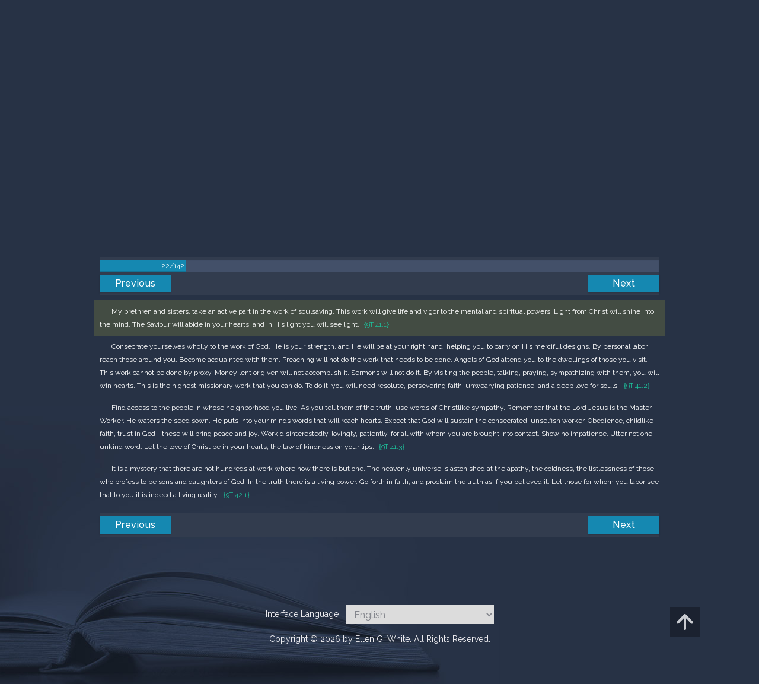

--- FILE ---
content_type: text/html; charset=UTF-8
request_url: https://m.egwwritings.org/en/book/115.216
body_size: 12256
content:
<!DOCTYPE html>
<html>
<head>
    <link rel="icon" href="/images/favicon.ico" type="image/x-icon"/>
    <meta charset="utf-8">
    <meta http-equiv="X-UA-Compatible" content="IE=edge,chrome=1">
    <meta name="keywords" content=""/>
    <meta name="description" content=""/>
    <meta name="viewport" content="width=device-width, initial-scale=1">
    
    <meta property="og:title" content="Testimonies for the Church, vol. 9" />
    <meta property="og:image" content="https://media4.egwwritings.org/covers/115_r.jpg" />
    <meta name="twitter:site" content="">
    <meta name="twitter:card" content="summary">
    <meta name="twitter:title" content="Testimonies for the Church, vol. 9">
    <meta name="twitter:description" content="The nine volume-set of counsels from the Spirit of Prophecy contain spiritual commentary of a general nature, along with many letters of intimate instruction to members of the church during Ellen White’s time.">
    <meta name="twitter:image:src" content="https://media4.egwwritings.org/covers/115_r.jpg">

    <link rel="stylesheet" type="text/css" href="/assets/a591e52c/css/bootstrap.min.css" />
<link rel="stylesheet" type="text/css" href="/assets/c38633e/css/bootstrap-datepicker.min.css" />
<link rel="stylesheet" type="text/css" href="/assets/22a6b8ed/css/zabuto_calendar.css" />
<link rel="stylesheet" type="text/css" href="/assets/10ef36f/bootstrap-table.min.css" />
<link rel="stylesheet" type="text/css" href="/assets/ea45f968/css/bootstrap-slider.min.css" />
<link rel="stylesheet" type="text/css" href="//fonts.googleapis.com/css?family=Raleway:400,500|Roboto+Condensed:300,400&amp;subset=cyrillic-ext,latin" />
<link rel="stylesheet" type="text/css" href="/assets/16cd58a7/css/font-awesome.min.css" />
<link rel="stylesheet" type="text/css" href="/assets/f9f3dadb/skin/blue.monday/css/jplayer.blue.monday.css" />
<link rel="stylesheet" type="text/css" href="/assets/4830277/css/select2.css" />
<link rel="stylesheet" type="text/css" href="/assets/523e97c5/style.css" />
<link rel="stylesheet" type="text/css" href="/assets/523e97c5/custom.css" />
<link rel="stylesheet" type="text/css" href="/assets/523e97c5/extend.css" />
<title>Testimonies for the Church, vol. 9 &mdash; Ellen G. White Writings</title>
    <script type="4d40f740167293e4bb6877f4-text/javascript">var _isLogged=false;</script>
</head>
<body class="dark-theme egw-page-lang">
<ul class="dropdown-menu custom-dropdown-menu sc-new-dropdown-menu" id="sc-dropdown-2"  >
    <li id="add_highlight_new" class="disabled"><a title="Add Highlight"><span class="glyphicon glyphicon-fire"></span></a></li>
    <li id="add_bookmark_new" class="disabled"><a title="Add Bookmark"><span class="glyphicon glyphicon-bookmark"></span></a></li>
    <li id="add_note_new" class="disabled"><a title="Add Note"><span class="glyphicon glyphicon-edit"></span></a></li>
    <li id="add_tag_new" class="disabled"><a title="Add Tag"><span class="glyphicon glyphicon-tag"></span></a></li>
</ul>
<header class="site_header">
    <section class="egw-notifications">
        <div class="egw-loader"><span></span>&nbsp;Loading&hellip;</div>
    </section>
    <div class="header-top">
        <div class="container">
            <div class="clearfix">
                                                    
                <a class="site-logo pull-left" href="/en">
                    <img src="/images/logo.svg" width="86" alt="Ellen G. White" title="Ellen G. White Writings"/>
                    <span class="logo-name">Writings</span>
                </a>

                <div class="pull-right">
                    <nav class="main-nav">
                        <li><a href="http://ellenwhite.org" target="_blank" class="noajax">ellenwhite.org</a></li>
                        
                        <li class="egw-only-lang"><a class="noajax" href="/languages">Select language</a></li>
                        
                                            <input type="hidden" id="userLogin" value="0">
                        <li><a href="/auth/login" class="noajax">Login</a></li>
                        <li><a href="/auth/registration" class="noajax">Registration</a></li>
                                        </nav>

                    <form class="navbar-search search-form" method="get"
                          action="/search">
                                                    <input type="hidden" name="lang" value="en">
                                                <div class="search-field">
                            <input type="text" id="id_query" name="query" class="typeahead search-query" value=""
                                   placeholder="Search…"
                            >
                            <div class="suggestions-list" style="display:none;">
                                <div class="suggestions-list-data">
                                                                </div>
                                <div class="suggestions-list-close"><a href="#">Close</a></div>
                            </div>
                        </div>
                        <input type="hidden" name="suggestion" value="0">
                        <div class="search-form-btns">
                            <button type="submit" class="search-form-btn submit"></button>
                            <a href="/advsearch" class="search-form-btn advanced-search noajax"></a>
                        </div>
                    </form>

                                        <a href="/index/Theme/theme/light"
                       class="theme-switcher-container noajax"><input
                                id="theme-switcher" data-on="Dark"
                                data-off="Light"
                                type="checkbox"  checked="checked"/></a>
                </div>
            </div>
        </div>
    </div>
</header>

<div id="pager-fixed" class="pager-fixed">
    <div class="container">

    </div>
</div>
<script language="JavaScript" type="4d40f740167293e4bb6877f4-text/javascript">
    var _app_lang = 'en';
</script>
<div id="toolbar" class="toolbar text-right">
    <div class="container">
        <div class="dropdown translate-dropdown" style="display: none;">
            <a title="Turn translation off " href="#" id="translate-off" style="display: none" class="toolbar-icons active"><i class="icon-translate"></i></a>
            <a title="Translate paragraph" href="#" id="translate" class="dropdown-toggle toolbar-icons"  data-toggle="dropdown"><i class="icon-translate"></i></a>
            <ul class="dropdown-menu custom-dropdown-menu" id="translate-dropdown" aria-labelledby="translate" >
                <li class="disabled"><a href="#">No translate</a></li>
            </ul>
        </div>

        <a title="Increase Text Size" href="#" id="increaseFontSize" class="toolbar-icons font-change"><i class="icon-font-increase"></i></a>
        <a title="Decrease Text Size" href="#" id="decreaseFontSize" class="toolbar-icons font-change font-change-decr"><i class="icon-font-decrease"></i></a>
        <div class="delimiter player-delimiter"></div>
        <div class="btn-group player-btn-group">
            <button type="button" class="btn-player-ctrl btn btn-main btn-default" disabled>
                <i class="player-icon icon-play"></i>
            </button>
            <button type="button" class="btn-open-player btn btn-main btn-default" disabled>
                <div><span class="fa fa-external-link"></span><div>
                <span class="player-text open-player">--</span>
            </button>
            <button type="button" class="btn-play-current btn btn-main btn-default" disabled>
                <div><img src="/images/play_btn1.png" width="16" height="16"></div>
                <span class="player-text play-current">--</span>
            </button>
        </div>
            </div>
</div>

<main data-font-size="" class="main_content " id="main_content">
    <div class="container  text-ltr  " id="content">



        
            
        <h1>Testimonies for the Church, vol. 9</h1>
        <ul class="breadcrumb"><li><a href="/en">Home</a></li><li><a href="/en/folders/2">EGW Writings</a></li><li><a href="/en/folders/4">Books</a></li><li class="dropdown active"><a class="dropdown-toggle" id="breadcrumb_book_115" data-toggle="dropdown" href="#">Testimonies for the Church, vol. 9<b class="caret"></b></a><ul id="breadcrumb_book_115-dropdown" class="dropdown-menu"><li class="disabled"><a href="#">Read</a></li><li><a id="BreadcrumbsContent_toc" href="/en/book/115/toc">Contents</a></li><li><a id="BreadcrumbsContent_details" href="/en/book/115/info">Details</a></li></ul></li></ul>
        <div class="book-content">
            <div class="pager top pager-fixed-src">
        <div class="progress">
        <div class="progress-bar" role="progressbar" style="width:15.5%">
            22/142
        </div>
    </div>
    
<ul>
        <li class="previous">
                    <a class="btn-large" href="/en/book/115.213">Previous</a>
        
    </li>
    
        <li class="next">
                    <a class="btn-large" href="/en/book/115.225">Next</a>
        
    </li>

    </ul>
</div>    
    <div class="egw_content_container" data-lang="en" data-pubnr="115" data-type="book">
                        <h4 class="egw_content_wrapper " book_id="115" id="216" data-para-id="115.216" data-refcode="9T 40">
    <span class="egw_content" data-refcode="115.216"
                            data-translate="[{&quot;para_id&quot;:&quot;229.235&quot;,&quot;lang&quot;:&quot;es&quot;,&quot;refcode&quot;:&quot;9TPI 33&quot;},{&quot;para_id&quot;:&quot;12867.211&quot;,&quot;lang&quot;:&quot;pl&quot;,&quot;refcode&quot;:&quot;S9 40&quot;},{&quot;para_id&quot;:&quot;1962.247&quot;,&quot;lang&quot;:&quot;pt&quot;,&quot;refcode&quot;:&quot;T9 40&quot;},{&quot;para_id&quot;:&quot;1795.211&quot;,&quot;lang&quot;:&quot;ru&quot;,&quot;refcode&quot;:&quot;9\u0421\u0426 40&quot;}]"
                      data-refcode-old="9T 40">Missionary Families</span>
                    </h4>

                        <p class="egw_content_wrapper standard-indented" book_id="115" id="217" data-para-id="115.217" data-refcode="9T 40.3">
    <span class="egw_content" data-refcode="115.217"
                            data-translate="[{&quot;para_id&quot;:&quot;229.236&quot;,&quot;lang&quot;:&quot;es&quot;,&quot;refcode&quot;:&quot;9TPI 33.1&quot;},{&quot;para_id&quot;:&quot;12867.212&quot;,&quot;lang&quot;:&quot;pl&quot;,&quot;refcode&quot;:&quot;S9 40.3&quot;},{&quot;para_id&quot;:&quot;1962.248&quot;,&quot;lang&quot;:&quot;pt&quot;,&quot;refcode&quot;:&quot;T9 40.3&quot;},{&quot;para_id&quot;:&quot;1795.212&quot;,&quot;lang&quot;:&quot;ru&quot;,&quot;refcode&quot;:&quot;9\u0421\u0426 40.3&quot;}]"
                      data-refcode-old="9T 40.3">Very much more might be done for Christ if all who have the light of truth would practice the truth. There are whole families who might be missionaries, engaging in personal labor, toiling for the Master with busy hands and active brains, devising new methods for the success of His work. There are earnest, prudent, <span class="page-break" data-page="41"></span> warmhearted men and women who could do much for Christ if they would give themselves to God, drawing near to Him and seeking Him with the whole heart.</span>
                        <span class="egw_refcode" title="Testimonies for the Church, vol. 9, p. 40.3 (Ellen Gould White)">9T 40.3</span>
                </p>

                        <p class="egw_content_wrapper standard-indented" book_id="115" id="220" data-para-id="115.220" data-refcode="9T 41.1">
    <span class="egw_content" data-refcode="115.220"
                            data-translate="[{&quot;para_id&quot;:&quot;229.237&quot;,&quot;lang&quot;:&quot;es&quot;,&quot;refcode&quot;:&quot;9TPI 33.2&quot;},{&quot;para_id&quot;:&quot;12867.215&quot;,&quot;lang&quot;:&quot;pl&quot;,&quot;refcode&quot;:&quot;S9 41.1&quot;},{&quot;para_id&quot;:&quot;1962.251&quot;,&quot;lang&quot;:&quot;pt&quot;,&quot;refcode&quot;:&quot;T9 41.1&quot;},{&quot;para_id&quot;:&quot;1795.215&quot;,&quot;lang&quot;:&quot;ru&quot;,&quot;refcode&quot;:&quot;9\u0421\u0426 41.1&quot;}]"
                      data-refcode-old="9T 41.1">My brethren and sisters, take an active part in the work of soulsaving. This work will give life and vigor to the mental and spiritual powers. Light from Christ will shine into the mind. The Saviour will abide in your hearts, and in His light you will see light.</span>
                        <span class="egw_refcode" title="Testimonies for the Church, vol. 9, p. 41.1 (Ellen Gould White)">9T 41.1</span>
                </p>

                        <p class="egw_content_wrapper standard-indented" book_id="115" id="221" data-para-id="115.221" data-refcode="9T 41.2">
    <span class="egw_content" data-refcode="115.221"
                            data-translate="[{&quot;para_id&quot;:&quot;229.238&quot;,&quot;lang&quot;:&quot;es&quot;,&quot;refcode&quot;:&quot;9TPI 33.3&quot;},{&quot;para_id&quot;:&quot;12867.216&quot;,&quot;lang&quot;:&quot;pl&quot;,&quot;refcode&quot;:&quot;S9 41.2&quot;},{&quot;para_id&quot;:&quot;1962.252&quot;,&quot;lang&quot;:&quot;pt&quot;,&quot;refcode&quot;:&quot;T9 41.2&quot;},{&quot;para_id&quot;:&quot;1795.216&quot;,&quot;lang&quot;:&quot;ru&quot;,&quot;refcode&quot;:&quot;9\u0421\u0426 41.2&quot;}]"
                      data-refcode-old="9T 41.2">Consecrate yourselves wholly to the work of God. He is your strength, and He will be at your right hand, helping you to carry on His merciful designs. By personal labor reach those around you. Become acquainted with them. Preaching will not do the work that needs to be done. Angels of God attend you to the dwellings of those you visit. This work cannot be done by proxy. Money lent or given will not accomplish it. Sermons will not do it. By visiting the people, talking, praying, sympathizing with them, you will win hearts. This is the highest missionary work that you can do. To do it, you will need resolute, persevering faith, unwearying patience, and a deep love for souls.</span>
                        <span class="egw_refcode" title="Testimonies for the Church, vol. 9, p. 41.2 (Ellen Gould White)">9T 41.2</span>
                </p>

                        <p class="egw_content_wrapper standard-indented" book_id="115" id="222" data-para-id="115.222" data-refcode="9T 41.3">
    <span class="egw_content" data-refcode="115.222"
                            data-translate="[{&quot;para_id&quot;:&quot;229.239&quot;,&quot;lang&quot;:&quot;es&quot;,&quot;refcode&quot;:&quot;9TPI 33.4&quot;},{&quot;para_id&quot;:&quot;12867.217&quot;,&quot;lang&quot;:&quot;pl&quot;,&quot;refcode&quot;:&quot;S9 41.3&quot;},{&quot;para_id&quot;:&quot;1962.253&quot;,&quot;lang&quot;:&quot;pt&quot;,&quot;refcode&quot;:&quot;T9 41.3&quot;},{&quot;para_id&quot;:&quot;1795.217&quot;,&quot;lang&quot;:&quot;ru&quot;,&quot;refcode&quot;:&quot;9\u0421\u0426 41.3&quot;}]"
                      data-refcode-old="9T 41.3">Find access to the people in whose neighborhood you live. As you tell them of the truth, use words of Christlike sympathy. Remember that the Lord Jesus is the Master Worker. He waters the seed sown. He puts into your minds words that will reach hearts. Expect that God will sustain the consecrated, unselfish worker. Obedience, childlike faith, trust in God—these will bring peace and joy. Work disinterestedly, lovingly, patiently, for all with whom you are brought into contact. Show no impatience. Utter not one unkind word. Let the love of Christ be in your hearts, the law of kindness on your lips.</span>
                        <span class="egw_refcode" title="Testimonies for the Church, vol. 9, p. 41.3 (Ellen Gould White)">9T 41.3</span>
                </p>

                        <p class="egw_content_wrapper standard-indented" book_id="115" id="224" data-para-id="115.224" data-refcode="9T 42.1">
    <span class="egw_content" data-refcode="115.224"
                            data-translate="[{&quot;para_id&quot;:&quot;229.242&quot;,&quot;lang&quot;:&quot;es&quot;,&quot;refcode&quot;:&quot;9TPI 34.1&quot;},{&quot;para_id&quot;:&quot;12867.219&quot;,&quot;lang&quot;:&quot;pl&quot;,&quot;refcode&quot;:&quot;S9 42.1&quot;},{&quot;para_id&quot;:&quot;1962.255&quot;,&quot;lang&quot;:&quot;pt&quot;,&quot;refcode&quot;:&quot;T9 42.1&quot;},{&quot;para_id&quot;:&quot;1795.218&quot;,&quot;lang&quot;:&quot;ru&quot;,&quot;refcode&quot;:&quot;9\u0421\u0426 41.4&quot;}]"
                      data-refcode-old="9T 42.1">It is a mystery that there are not hundreds at work where now there is but one. The heavenly universe is astonished at the apathy, the coldness, the listlessness of those who profess to be sons and daughters of God. In the truth there is a living power. Go forth in faith, and proclaim the truth as if you believed it. Let those for whom you labor see that to you it is indeed a living reality.</span>
                        <span class="egw_refcode" title="Testimonies for the Church, vol. 9, p. 42.1 (Ellen Gould White)">9T 42.1</span>
                </p>

            </div>
            <div class="pager bottom">
    
<ul>
        <li class="previous">
                    <a class="btn-large" href="/en/book/115.213">Previous</a>
        
    </li>
    
        <li class="next">
                    <a class="btn-large" href="/en/book/115.225">Next</a>
        
    </li>

    </ul>
</div>    </div>
    


    <div class="hidden">
            <div id="audiobook">
            <span id="bookId">115</span>
            <span id="bookCode">9T</span>
            <span id="bookTitle">Testimonies for the Church, vol. 9</span>
            <span id="mp3list">[{"para_id":"115.3","title":"The Times of Volume Nine","mp3":"\/mp3\/115\/0003_eng_f_the_times_of_volume_nine_115_7.mp3#duration=1010&size=8164390"},{"para_id":"115.49","title":"Section 1\u2014For the Coming of the King","mp3":"\/mp3\/115\/0004_eng_f_section_1_for_the_coming_of_the_king_115_49.mp3#duration=951&size=7697313"},{"para_id":"115.92","title":"Chapter 2\u2014Called to Be Witnesses","mp3":"\/mp3\/115\/0006_eng_f_chapter_2_called_to_be_witnesses_115_92.mp3#duration=245&size=2047914"},{"para_id":"115.103","title":"A Holy Life","mp3":"\/mp3\/115\/0007_eng_f_a_holy_life_115_103.mp3#duration=219&size=1839763"},{"para_id":"115.112","title":"Christ\u2019s Representatives","mp3":"\/mp3\/115\/0008_eng_f_christ_s_representatives_115_112.mp3#duration=108&size=951007"},{"para_id":"115.117","title":"Steadfast Adherence to the Truth","mp3":"\/mp3\/115\/0009_eng_f_steadfast_adherence_to_the_truth_115_117.mp3#duration=102&size=902114"},{"para_id":"115.122","title":"A World-Wide Message","mp3":"\/mp3\/115\/0010_eng_f_a_world_wide_message_115_122.mp3#duration=183&size=1553632"},{"para_id":"115.131","title":"The Kind of Workers Needed","mp3":"\/mp3\/115\/0011_eng_f_the_kind_of_workers_needed_115_131.mp3#duration=240&size=2005917"},{"para_id":"115.141","title":"An Impressive Scene","mp3":"\/mp3\/115\/0012_eng_f_an_impressive_scene_115_141.mp3#duration=223&size=1867451"},{"para_id":"115.153","title":"Chapter 3\u2014Home Missionary Work","mp3":"\/mp3\/115\/0013_eng_f_chapter_3_home_missionary_work_115_153.mp3#duration=162&size=1382608"},{"para_id":"115.159","title":"Our Example","mp3":"\/mp3\/115\/0014_eng_f_our_example_115_159.mp3#duration=166&size=1417161"},{"para_id":"115.166","title":"The Result of Wholehearted Effort","mp3":"\/mp3\/115\/0015_eng_f_the_result_of_wholehearted_effort_115_166.mp3#duration=73&size=673701"},{"para_id":"115.171","title":"Different Lines of Service","mp3":"\/mp3\/115\/0016_eng_f_different_lines_of_service_115_171.mp3#duration=74&size=680381"},{"para_id":"115.174","title":"Circulating Our Publications","mp3":"\/mp3\/115\/0017_eng_f_circulating_our_publications_115_174.mp3#duration=181&size=1537968"},{"para_id":"115.184","title":"House-to-House Work","mp3":"\/mp3\/115\/0018_eng_f_house_to_house_work_115_184.mp3#duration=179&size=1518362"},{"para_id":"115.192","title":"Work for Women","mp3":"\/mp3\/115\/0019_eng_f_work_for_women_115_192.mp3#duration=34&size=356613"},{"para_id":"115.196","title":"The Home A Mission Field","mp3":"\/mp3\/115\/0020_eng_f_the_home_a_mission_field_115_196.mp3#duration=43&size=430184"},{"para_id":"115.198","title":"A Place for Everyone","mp3":"\/mp3\/115\/0021_eng_f_a_place_for_everyone_115_198.mp3#duration=246&size=2054280"},{"para_id":"115.210","title":"The Result of Failing to Work","mp3":"\/mp3\/115\/0022_eng_f_the_result_of_failing_to_work_115_210.mp3#duration=59&size=559756"},{"para_id":"115.213","title":"An Appeal for Untiring Effort","mp3":"\/mp3\/115\/0023_eng_f_an_appeal_for_untiring_effort_115_213.mp3#duration=91&size=816430"},{"para_id":"115.216","title":"Missionary Families","mp3":"\/mp3\/115\/0024_eng_f_missionary_families_115_216.mp3#duration=185&size=1568888"},{"para_id":"115.225","title":"Development Through Service","mp3":"\/mp3\/115\/0025_eng_f_development_through_service_115_225.mp3#duration=56&size=534050"},{"para_id":"115.228","title":"Chapter 4\u2014The Need of Earnest Effort","mp3":"\/mp3\/115\/0026_eng_f_chapter_4_the_need_of_earnest_effort_115_228.mp3#duration=270&size=2244958"},{"para_id":"115.238","title":"A Lack of Sympathy","mp3":"\/mp3\/115\/0027_eng_f_a_lack_of_sympathy_115_238.mp3#duration=498&size=4069960"},{"para_id":"115.259","title":"Chapter 5\u2014\u201cFreely Ye Have Received, Freely Give\u201d","mp3":"\/mp3\/115\/0028_eng_f_chapter_5_freely_ye_have_received_freely_give_115_259.mp3#duration=100&size=883798"},{"para_id":"115.263","title":"God\u2019s Benevolence","mp3":"\/mp3\/115\/0029_eng_f_god_s_benevolence_115_263.mp3#duration=176&size=1494024"},{"para_id":"115.271","title":"The World\u2019s Need of Help","mp3":"\/mp3\/115\/0030_eng_f_the_world_s_need_of_help_115_271.mp3#duration=121&size=1051783"},{"para_id":"115.277","title":"Our Selfishness a Hindrance to God\u2019s Work","mp3":"\/mp3\/115\/0031_eng_f_our_selfishness_a_hindrance_to_god_s_work_115_277.mp3#duration=136&size=1173844"},{"para_id":"115.282","title":"God\u2019s Almoners","mp3":"\/mp3\/115\/0032_eng_f_god_s_almoners_115_282.mp3#duration=955&size=7726455"},{"para_id":"115.327","title":"Chapter 6\u2014Our Publications","mp3":"\/mp3\/115\/0034_eng_f_chapter_6_our_publications_115_327.mp3#duration=502&size=4100151"},{"para_id":"115.345","title":"Chapter 7\u2014Circulate the Publications","mp3":"\/mp3\/115\/0035_eng_f_chapter_7_circulate_the_publications_115_345.mp3#duration=73&size=667021"},{"para_id":"115.348","title":"An Encouraging Experience","mp3":"\/mp3\/115\/0036_eng_f_an_encouraging_experience_115_348.mp3#duration=285&size=2364040"},{"para_id":"115.362","title":"Dangers in Speculative Study","mp3":"\/mp3\/115\/0037_eng_f_dangers_in_speculative_study_115_362.mp3#duration=234&size=1955603"},{"para_id":"115.374","title":"Dignity of the Book Work","mp3":"\/mp3\/115\/0038_eng_f_dignity_of_the_book_work_115_374.mp3#duration=92&size=824413"},{"para_id":"115.380","title":"Unity in Progress","mp3":"\/mp3\/115\/0039_eng_f_unity_in_progress_115_380.mp3#duration=68&size=626038"},{"para_id":"115.383","title":"Our Relief Books","mp3":"\/mp3\/115\/0040_eng_f_our_relief_books_115_383.mp3#duration=57&size=538474"},{"para_id":"115.388","title":"Lift the Debts","mp3":"\/mp3\/115\/0041_eng_f_lift_the_debts_115_388.mp3#duration=60&size=564966"},{"para_id":"115.390","title":"Another View of the Book Work","mp3":"\/mp3\/115\/0042_eng_f_another_view_of_the_book_work_115_390.mp3#duration=156&size=1332077"},{"para_id":"115.399","title":"A Caution","mp3":"\/mp3\/115\/0043_eng_f_a_caution_115_399.mp3#duration=43&size=427081"},{"para_id":"115.402","title":"A Parable for Our Study","mp3":"\/mp3\/115\/0044_eng_f_a_parable_for_our_study_115_402.mp3#duration=158&size=1346072"},{"para_id":"115.409","title":"Light for All","mp3":"\/mp3\/115\/0045_eng_f_light_for_all_115_409.mp3#duration=43&size=430173"},{"para_id":"115.413","title":"A Lesson in Commercialism","mp3":"\/mp3\/115\/0046_eng_f_a_lesson_in_commercialism_115_413.mp3#duration=93&size=828114"},{"para_id":"115.419","title":"Chapter 8\u2014A Broader View","mp3":"\/mp3\/115\/0047_eng_f_chapter_8_a_broader_view_115_419.mp3#duration=576&size=4695012"},{"para_id":"115.445","title":"Chapter 9\u2014Camp Meetings and Our Publications","mp3":"\/mp3\/115\/0048_eng_f_chapter_9_camp_meetings_and_our_publications_115_445.mp3#duration=977&size=7903328"},{"para_id":"115.487","title":"Chapter 10\u2014Conditions in the Cities","mp3":"\/mp3\/115\/0050_eng_f_chapter_10_conditions_in_the_cities_115_487.mp3#duration=494&size=4036659"},{"para_id":"115.504","title":"The Judgments of God on our Cities","mp3":"\/mp3\/115\/0051_eng_f_the_judgments_of_god_on_our_cities_115_504.mp3#duration=525&size=4284739"},{"para_id":"115.531","title":"Chapter 11\u2014A Present-Day Work","mp3":"\/mp3\/115\/0052_eng_f_chapter_11_a_present_day_work_115_531.mp3#duration=125&size=1087784"},{"para_id":"115.538","title":"In the Cities of the East","mp3":"\/mp3\/115\/0053_eng_f_in_the_cities_of_the_east_115_538.mp3#duration=282&size=2345718"},{"para_id":"115.549","title":"Liberality in Missionary Effort","mp3":"\/mp3\/115\/0054_eng_f_liberality_in_missionary_effort_115_549.mp3#duration=153&size=1311390"},{"para_id":"115.556","title":"A Motive For Service","mp3":"\/mp3\/115\/0055_eng_f_a_motive_for_service_115_556.mp3#duration=339&size=2797715"},{"para_id":"115.573","title":"Get Ready","mp3":"\/mp3\/115\/0056_eng_f_get_ready_115_573.mp3#duration=634&size=5154670"},{"para_id":"115.595","title":"Chapter 12\u2014Methods of Labor","mp3":"\/mp3\/115\/0057_eng_f_chapter_12_methods_of_labor_115_595.mp3#duration=270&size=2242023"},{"para_id":"115.605","title":"The Need of House-to-House Work","mp3":"\/mp3\/115\/0058_eng_f_the_need_of_house_to_house_work_115_605.mp3#duration=80&size=723227"},{"para_id":"115.608","title":"The City Mission a Training School","mp3":"\/mp3\/115\/0059_eng_f_the_city_mission_a_training_school_115_608.mp3#duration=54&size=519010"},{"para_id":"115.612","title":"Teaching the Principles of Health Reform","mp3":"\/mp3\/115\/0060_eng_f_teaching_the_principles_of_health_reform_115_612.mp3#duration=237&size=1981899"},{"para_id":"115.621","title":"The Wealthy Classes Not to be Passed By","mp3":"\/mp3\/115\/0061_eng_f_the_wealthy_classes_not_to_be_passed_by_115_621.mp3#duration=287&size=2378171"},{"para_id":"115.635","title":"Plans for Enlarging Our Laboring Forces","mp3":"\/mp3\/115\/0062_eng_f_plans_for_enlarging_our_laboring_forces_115_635.mp3#duration=185&size=1564101"},{"para_id":"115.643","title":"Development of Talent in the Churches","mp3":"\/mp3\/115\/0063_eng_f_development_of_talent_in_the_churches_115_643.mp3#duration=140&size=1209576"},{"para_id":"115.649","title":"Joyous Service","mp3":"\/mp3\/115\/0064_eng_f_joyous_service_115_649.mp3#duration=224&size=1877755"},{"para_id":"115.659","title":"Personal Effort in Connection With Camp Meetings","mp3":"\/mp3\/115\/0065_eng_f_personal_effort_in_connection_with_camp_meetings_115_659.mp3#duration=102&size=905104"},{"para_id":"115.665","title":"Tourist Centers and Centers of Commerce","mp3":"\/mp3\/115\/0066_eng_f_tourist_centers_and_centers_of_commerce_115_665.mp3#duration=188&size=1592684"},{"para_id":"115.672","title":"With Unflagging Zeal","mp3":"\/mp3\/115\/0067_eng_f_with_unflagging_zeal_115_672.mp3#duration=265&size=2206997"},{"para_id":"115.685","title":"Chapter 13\u2014An Appeal to Laymen","mp3":"\/mp3\/115\/0068_eng_f_chapter_13_an_appeal_to_laymen_115_685.mp3#duration=128&size=1109519"},{"para_id":"115.692","title":"A Reformatory Movement","mp3":"\/mp3\/115\/0069_eng_f_a_reformatory_movement_115_692.mp3#duration=84&size=755192"},{"para_id":"115.695","title":"Laboring While Probation Lingers","mp3":"\/mp3\/115\/0070_eng_f_laboring_while_probation_lingers_115_695.mp3#duration=43&size=431237"},{"para_id":"115.699","title":"The Importance of Personal Labor","mp3":"\/mp3\/115\/0071_eng_f_the_importance_of_personal_labor_115_699.mp3#duration=464&size=3800923"},{"para_id":"115.718","title":"Cherishing a Spirit of Self-Denial","mp3":"\/mp3\/115\/0072_eng_f_cherishing_a_spirit_of_self_denial_115_718.mp3#duration=307&size=2541635"},{"para_id":"115.732","title":"Conditions of Acceptable Service","mp3":"\/mp3\/115\/0073_eng_f_conditions_of_acceptable_service_115_732.mp3#duration=449&size=3676721"},{"para_id":"115.754","title":"Chapter 14\u2014Words of Counsel to Ministers","mp3":"\/mp3\/115\/0074_eng_f_chapter_14_words_of_counsel_to_ministers_115_754.mp3#duration=489&size=3999191"},{"para_id":"115.775","title":"In Courage And Simplicity","mp3":"\/mp3\/115\/0075_eng_f_in_courage_and_simplicity_115_775.mp3#duration=308&size=2548778"},{"para_id":"115.789","title":"Formality In Worship","mp3":"\/mp3\/115\/0076_eng_f_formality_in_worship_115_789.mp3#duration=134&size=1161749"},{"para_id":"115.796","title":"Unity In Diversity","mp3":"\/mp3\/115\/0077_eng_f_unity_in_diversity_115_796.mp3#duration=238&size=1988983"},{"para_id":"115.807","title":"In The Meekness Of Christ","mp3":"\/mp3\/115\/0078_eng_f_in_the_meekness_of_christ_115_807.mp3#duration=178&size=1513885"},{"para_id":"115.814","title":"Meeting Opposition","mp3":"\/mp3\/115\/0079_eng_f_meeting_opposition_115_814.mp3#duration=169&size=1435720"},{"para_id":"115.823","title":"The Need of Earnest, Whole-Souled Labor","mp3":"\/mp3\/115\/0080_eng_f_the_need_of_earnest_whole_souled_labor_115_823.mp3#duration=469&size=3838593"},{"para_id":"115.846","title":"Chapter 15\u2014Faithfulness in Health Reform","mp3":"\/mp3\/115\/0082_eng_f_chapter_15_faithfulness_in_health_reform_115_846.mp3#duration=131&size=1137803"},{"para_id":"115.854","title":"Personal Responsibility","mp3":"\/mp3\/115\/0083_eng_f_personal_responsibility_115_854.mp3#duration=74&size=675990"},{"para_id":"115.857","title":"Strength Through Obedience","mp3":"\/mp3\/115\/0084_eng_f_strength_through_obedience_115_857.mp3#duration=234&size=1960731"},{"para_id":"115.866","title":"Flesh Foods","mp3":"\/mp3\/115\/0085_eng_f_flesh_foods_115_866.mp3#duration=325&size=2686738"},{"para_id":"115.883","title":"\u201cTo the Glory of God\u201d","mp3":"\/mp3\/115\/0086_eng_f_to_the_glory_of_god_115_883.mp3#duration=226&size=1890726"},{"para_id":"115.893","title":"Teaching Health Principles","mp3":"\/mp3\/115\/0087_eng_f_teaching_health_principles_115_893.mp3#duration=88&size=791606"},{"para_id":"115.897","title":"Extremes in Diet","mp3":"\/mp3\/115\/0088_eng_f_extremes_in_diet_115_897.mp3#duration=180&size=1527507"},{"para_id":"115.907","title":"Diet in Different Countries","mp3":"\/mp3\/115\/0089_eng_f_diet_in_different_countries_115_907.mp3#duration=68&size=626628"},{"para_id":"115.909","title":"A Word to the Wavering","mp3":"\/mp3\/115\/0090_eng_f_a_word_to_the_wavering_115_909.mp3#duration=42&size=422032"},{"para_id":"115.913","title":"Conditions of Answered Prayer","mp3":"\/mp3\/115\/0091_eng_f_conditions_of_answered_prayer_115_913.mp3#duration=177&size=1500723"},{"para_id":"115.919","title":"Self-Surrender and Rest","mp3":"\/mp3\/115\/0092_eng_f_self_surrender_and_rest_115_919.mp3#duration=114&size=997495"},{"para_id":"115.927","title":"Chapter 16\u2014A Plea For Medical Missionary Evangelists","mp3":"\/mp3\/115\/0093_eng_f_chapter_16_a_plea_for_medical_missionary_evangelists_115_927.mp3#duration=79&size=716983"},{"para_id":"115.930","title":"Sanitariums as Missionary Agencies","mp3":"\/mp3\/115\/0094_eng_f_sanitariums_as_missionary_agencies_115_930.mp3#duration=268&size=2231718"},{"para_id":"115.943","title":"The Training of Workers","mp3":"\/mp3\/115\/0095_eng_f_the_training_of_workers_115_943.mp3#duration=117&size=1023617"},{"para_id":"115.950","title":"Nurses As Evangelists","mp3":"\/mp3\/115\/0096_eng_f_nurses_as_evangelists_115_950.mp3#duration=245&size=2048106"},{"para_id":"115.966","title":"Chapter 17\u2014The Loma Linda College of Evangelists","mp3":"\/mp3\/115\/0097_eng_f_chapter_17_the_loma_linda_college_of_evangelists_115_966.mp3#duration=721&size=5850980"},{"para_id":"115.997","title":"Chapter 18\u2014Unity Among Different Nationalities","mp3":"\/mp3\/115\/0099_eng_f_chapter_18_unity_among_different_nationalities_115_997.mp3#duration=581&size=4734598"},{"para_id":"115.1021","title":"Chapter 19\u2014Unity in Christ Jesus","mp3":"\/mp3\/115\/0100_eng_f_chapter_19_unity_in_christ_jesus_115_1021.mp3#duration=277&size=2303000"},{"para_id":"115.1036","title":"A Life of Grace and Peace","mp3":"\/mp3\/115\/0101_eng_f_a_life_of_grace_and_peace_115_1036.mp3#duration=351&size=2896023"},{"para_id":"115.1053","title":"Chapter 20\u2014The Publishing Work at College View","mp3":"\/mp3\/115\/0102_eng_f_chapter_20_the_publishing_work_at_college_view_115_1053.mp3#duration=226&size=1892010"},{"para_id":"115.1064","title":"Christ\u2019s Relation to Nationality","mp3":"\/mp3\/115\/0103_eng_f_christ_s_relation_to_nationality_115_1064.mp3#duration=108&size=951911"},{"para_id":"115.1069","title":"A Sure Foundation","mp3":"\/mp3\/115\/0104_eng_f_a_sure_foundation_115_1069.mp3#duration=427&size=3505918"},{"para_id":"115.1090","title":"Chapter 21\u2014German and Scandinavian Conferences","mp3":"\/mp3\/115\/0105_eng_f_chapter_21_german_and_scandinavian_conferences_115_1090.mp3#duration=307&size=2540933"},{"para_id":"115.1106","title":"An Example of Brotherly Kindness","mp3":"\/mp3\/115\/0106_eng_f_an_example_of_brotherly_kindness_115_1106.mp3#duration=170&size=1447970"},{"para_id":"115.1118","title":"Chapter 22\u2014A Call for Colored Laborers","mp3":"\/mp3\/115\/0108_eng_f_chapter_22_a_call_for_colored_laborers_115_1118.mp3#duration=415&size=3407326"},{"para_id":"115.1136","title":"\u201cLaborers Together With God\u201d","mp3":"\/mp3\/115\/0109_eng_f_laborers_together_with_god_115_1136.mp3#duration=148&size=1270401"},{"para_id":"115.1142","title":"Chapter 23\u2014Proclaiming the Truth Where There is Race Antagonism","mp3":"\/mp3\/115\/0110_eng_f_chapter_23_proclaiming_the_truth_where_there_is_race_antagonism_115_1142.mp3#duration=753&size=6109000"},{"para_id":"115.1176","title":"\u201cIn All Wisdom and Prudence\u201d","mp3":"\/mp3\/115\/0111_eng_f_in_all_wisdom_and_prudence_115_1176.mp3#duration=183&size=1551419"},{"para_id":"115.1185","title":"The Sabbath","mp3":"\/mp3\/115\/0112_eng_f_the_sabbath_115_1185.mp3#duration=156&size=1337717"},{"para_id":"115.1192","title":"Chapter 24\u2014The Color Line","mp3":"\/mp3\/115\/0113_eng_f_chapter_24_the_color_line_115_1192.mp3#duration=440&size=3606500"},{"para_id":"115.1212","title":"A Lesson from Christ\u2019s Labors","mp3":"\/mp3\/115\/0114_eng_f_a_lesson_from_christ_s_labors_115_1212.mp3#duration=213&size=1787241"},{"para_id":"115.1224","title":"A Time of Preparation","mp3":"\/mp3\/115\/0115_eng_f_a_time_of_preparation_115_1224.mp3#duration=155&size=1325606"},{"para_id":"115.1231","title":"The Warfare Before Us","mp3":"\/mp3\/115\/0116_eng_f_the_warfare_before_us_115_1231.mp3#duration=408&size=3351846"},{"para_id":"115.1255","title":"Chapter 25\u2014Consideration for Colored Laborers","mp3":"\/mp3\/115\/0117_eng_f_chapter_25_consideration_for_colored_laborers_115_1255.mp3#duration=219&size=1839874"},{"para_id":"115.1266","title":"Chapter 26\u2014The Needs of a Mission Field","mp3":"\/mp3\/115\/0118_eng_f_chapter_26_the_needs_of_a_mission_field_115_1266.mp3#duration=248&size=2068363"},{"para_id":"115.1278","title":"Chapter 27\u2014A Time of Trial Before Us","mp3":"\/mp3\/115\/0120_eng_f_chapter_27_a_time_of_trial_before_us_115_1278.mp3#duration=630&size=5128550"},{"para_id":"115.1307","title":"Chapter 28\u2014Sunday Labor","mp3":"\/mp3\/115\/0121_eng_f_chapter_28_sunday_labor_115_1307.mp3#duration=831&size=6736031"},{"para_id":"115.1350","title":"Chapter 29\u2014Words of Caution","mp3":"\/mp3\/115\/0122_eng_f_chapter_29_words_of_caution_115_1350.mp3#duration=759&size=6158046"},{"para_id":"115.1385","title":"Chapter 30\u2014Faithful Stewardship","mp3":"\/mp3\/115\/0124_eng_f_chapter_30_faithful_stewardship_115_1385.mp3#duration=205&size=1728286"},{"para_id":"115.1395","title":"The Support of the Gospel","mp3":"\/mp3\/115\/0125_eng_f_the_support_of_the_gospel_115_1395.mp3#duration=103&size=909223"},{"para_id":"115.1400","title":"The Use of the Tithe","mp3":"\/mp3\/115\/0126_eng_f_the_use_of_the_tithe_115_1400.mp3#duration=223&size=1866754"},{"para_id":"115.1411","title":"A Solemn Obligation","mp3":"\/mp3\/115\/0127_eng_f_a_solemn_obligation_115_1411.mp3#duration=419&size=3439783"},{"para_id":"115.1430","title":"Chapter 31\u2014Beneficence","mp3":"\/mp3\/115\/0128_eng_f_chapter_31_beneficence_115_1430.mp3#duration=68&size=629709"},{"para_id":"115.1435","title":"The Glory of the Gospel","mp3":"\/mp3\/115\/0129_eng_f_the_glory_of_the_gospel_115_1435.mp3#duration=216&size=1810650"},{"para_id":"115.1444","title":"The Blessings of Stewardship","mp3":"\/mp3\/115\/0130_eng_f_the_blessings_of_stewardship_115_1444.mp3#duration=102&size=902539"},{"para_id":"115.1448","title":"Meeting Around the Cross","mp3":"\/mp3\/115\/0131_eng_f_meeting_around_the_cross_115_1448.mp3#duration=82&size=743551"},{"para_id":"115.1453","title":"Chapter 32\u2014The Spirit of Independence","mp3":"\/mp3\/115\/0132_eng_f_chapter_32_the_spirit_of_independence_115_1453.mp3#duration=264&size=2198316"},{"para_id":"115.1466","title":"Unity in Diversity","mp3":"\/mp3\/115\/0133_eng_f_unity_in_diversity_115_1466.mp3#duration=162&size=1378425"},{"para_id":"115.1472","title":"The General Conference","mp3":"\/mp3\/115\/0134_eng_f_the_general_conference_115_1472.mp3#duration=152&size=1303824"},{"para_id":"115.1479","title":"Chapter 33\u2014A Distribution of Responsibility","mp3":"\/mp3\/115\/0135_eng_f_chapter_33_a_distribution_of_responsibility_115_1479.mp3#duration=388&size=3187105"},{"para_id":"115.1495","title":"A Warning","mp3":"\/mp3\/115\/0136_eng_f_a_warning_115_1495.mp3#duration=559&size=4555406"},{"para_id":"115.1517","title":"Chapter 34\u2014In Humility and Faith","mp3":"\/mp3\/115\/0137_eng_f_chapter_34_in_humility_and_faith_115_1517.mp3#duration=50&size=486727"},{"para_id":"115.1521","title":"Wise Counselors","mp3":"\/mp3\/115\/0138_eng_f_wise_counselors_115_1521.mp3#duration=78&size=707339"},{"para_id":"115.1526","title":"Go Forward","mp3":"\/mp3\/115\/0139_eng_f_go_forward_115_1526.mp3#duration=332&size=2742836"},{"para_id":"115.1539","title":"The Example of Christ","mp3":"\/mp3\/115\/0140_eng_f_the_example_of_christ_115_1539.mp3#duration=342&size=2818548"},{"para_id":"115.1553","title":"Chapter 35\u2014To the Workers in Southern California","mp3":"\/mp3\/115\/0141_eng_f_chapter_35_to_the_workers_in_southern_california_115_1553.mp3#duration=480&size=3927724"},{"para_id":"115.1572","title":"Chapter 36\u2014\u201cI Am But a Little Child\u201d","mp3":"\/mp3\/115\/0142_eng_f_chapter_36_i_am_but_a_little_child_115_1572.mp3#duration=299&size=2481071"},{"para_id":"115.1585","title":"\u201cFollowers of God, as Dear Children\u201d","mp3":"\/mp3\/115\/0143_eng_f_followers_of_god_as_dear_children_115_1585.mp3#duration=166&size=1413658"},{"para_id":"115.1594","title":"Chapter 37\u2014The Reward of Earnest Effort","mp3":"\/mp3\/115\/0144_eng_f_chapter_37_the_reward_of_earnest_effort_115_1594.mp3#duration=422&size=3465362"}]</span>
        </div>
        </div>

    </div>
</main>
<!--end main_content-->

<footer class="site_footer">
    <div class="container">

        <div id="backToTop" class="back-to-top transition"></div>
        <form action="/index/Lang" method="GET" class="language-selector">
            <label for="app_language">Interface Language</label>
            <select name="lang" onchange="if (!window.__cfRLUnblockHandlers) return false; this.form.submit()" id="app_language" data-cf-modified-4d40f740167293e4bb6877f4-="">
                <option value="en">English</option>
<option value="ru">Русский</option>

            </select>
            <input id="app_lang_change" type="submit" value="Send" class="btn  btn-primary"/>
            <script type="4d40f740167293e4bb6877f4-text/javascript">
                document.getElementById('app_lang_change').style.display = 'none';
            </script>
        </form>

        <div class="copyright">Copyright © 2026 by Ellen G. White. All Rights Reserved.</div>

    </div>

</footer>
<!--end site_footer-->

<!-- MODALS -->

<!-- Audio player Modal -->
<div class="modal fade" id="playerModal" tabindex="-1" role="dialog" aria-labelledby="myModalLabel" aria-hidden="true">
    <div class="modal-dialog">
        <div class="modal-content">
            <div class="modal-header">
                <button type="button" class="close" data-dismiss="modal" aria-label="Close"><span
                            aria-hidden="true">&times;</span></button>
                <h4 class="modal-title" id="myPlayerLabel">&nbsp;</h4>
            </div>
            <div class="modal-body">
                <div id="jquery_jplayer_1" class="jp-jplayer"></div>
                <div id="jplayer_inspector"></div>
                <div id="jp_container_1" class="jp-audio" role="application" aria-label="media player">
                    <div class="jp-type-playlist">
                        <div class="jp-gui jp-interface">
                            <div class="jp-controls">
                                <button class="jp-previous" role="button" tabindex="0">previous</button>
                                <button class="jp-play" role="button" tabindex="0">play</button>
                                <button class="jp-next" role="button" tabindex="0">next</button>
                                <button class="jp-stop" role="button" tabindex="0">stop</button>
                            </div>
                            <div class="jp-progress">
                                <div class="jp-seek-bar">
                                    <div class="jp-play-bar"></div>
                                </div>
                            </div>
                            <div class="jp-volume-controls">
                                <button class="jp-mute" role="button" tabindex="0">mute</button>
                                <button class="jp-volume-max" role="button" tabindex="0">max volume</button>
                                <div class="jp-volume-bar">
                                    <div class="jp-volume-bar-value"></div>
                                </div>
                            </div>
                            <div class="jp-time-holder">
                                <div class="jp-current-time" role="timer" aria-label="time">&nbsp;</div>
                                <div class="jp-duration" role="timer" aria-label="duration">&nbsp;</div>
                            </div>
                            <div class="jp-toggles">
                                <button class="jp-repeat" role="button" tabindex="0">repeat</button>
                                <button class="jp-shuffle" role="button" tabindex="0">shuffle</button>
                            </div>
                        </div>
                        <div class="jp-playlist">
                            <ul>
                                <li>&nbsp;</li>
                            </ul>
                        </div>
                        <div class="jp-no-solution">
                            <span>Update Required</span>
                            To play the media you will need to either update your browser to a recent version or update your <a href="http://get.adobe.com/flashplayer/" target="_blank">Flash plugin</a>.
                        </div>
                    </div>
                </div>



            </div>
            <div class="modal-footer">
                <label class="pull-left"><input type="checkbox" id="bookSync"/> Switch chapters automatically</label>
                <button type="button" class="btn btn-default" data-dismiss="modal">Close</button>
            </div>
        </div>
    </div>
</div>

<!-- Translate Modal -->
<div class="modal fade" id="translateModal" tabindex="-1" role="dialog" aria-labelledby="myModalLabel" aria-hidden="true">
    <div class="modal-dialog">
        <div class="modal-content">
            <div class="modal-header">
                <button type="button" class="close" data-dismiss="modal" aria-label="Close"><span
                            aria-hidden="true">&times;</span></button>
                <h4 class="modal-title" id="myModalLabel">Translate</h4>
            </div>
            <div class="modal-body">

            </div>
            <div class="modal-footer">
                <button type="button" class="btn btn-default" data-dismiss="modal">Close</button>
                <a href="#" class="btn btn-primary egw-translate-href" data-dismiss="modal">Translate this book</a>
            </div>
        </div>
    </div>
</div>

<div class="modal fade" id="egw-login-dialog" tabindex="-1" role="dialog" aria-hidden="true">
    <div class="modal-dialog">
        <div class="modal-content">
            <div class="modal-header">
                <button type="button" class="close" data-dismiss="modal" aria-label="Close"><span
                            aria-hidden="true">&times;</span></button>
                <h4 class="modal-title" id="myModalLabel">Login</h4>
            </div>
            <div class="modal-body">
                &hellip;
            </div>
        </div>
    </div>
</div>

<div class="modal fade" id="egw-link-dialog" tabindex="-1" role="dialog" aria-labelledby="myModalLabel"
     aria-hidden="true">
    <div class="modal-dialog">
        <div class="modal-content">
            <div class="modal-header">
                <button type="button" class="close" data-dismiss="modal" aria-label="Close"><span
                            aria-hidden="true">&times;</span></button>
                <h4 class="modal-title" id="myModalLabel">Modal title</h4>
            </div>
            <div class="modal-body">
                &hellip;
            </div>
            <div class="modal-footer">
                <button type="button" class="btn btn-default" data-dismiss="modal">Close</button>
                <a href="#" class="btn btn-primary egw-link-dialog-href" data-dismiss="modal">Read this book</a>
            </div>
        </div>
    </div>
</div>

<div class="modal fade" id="studyCenterModal" tabindex="-1" role="dialog" aria-labelledby="myModalLabel"
     aria-hidden="true">
    <div class="modal-dialog">
        <div class="modal-content">
            <div class="modal-header">
                <button type="button" class="close" data-dismiss="modal" aria-label="Close"><span
                            aria-hidden="true">&times;</span></button>
                <h4 class="modal-title" id="myModalLabel">Study Center</h4>
            </div>
            <div class="modal-body">
            </div>
        </div>
    </div>
    <span class="ScErrorMessage-value" data-text="Value is empty"></span>
    <span class="ScErrorMessage-color" data-text="Color was not set"></span>
</div>

<script type="4d40f740167293e4bb6877f4-text/javascript" src="/assets/104e92ae/jquery-1.11.3.min.js"></script>
<script type="4d40f740167293e4bb6877f4-text/javascript" src="/assets/104e92ae/plugins/jquery.scrollintoview.js"></script>
<script type="4d40f740167293e4bb6877f4-text/javascript" src="/assets/a591e52c/js/bootstrap.min.js"></script>
<script type="4d40f740167293e4bb6877f4-text/javascript" src="/assets/c38633e/js/bootstrap-datepicker.min.js"></script>
<script type="4d40f740167293e4bb6877f4-text/javascript" src="/assets/c38633e/locales/bootstrap-datepicker.ru.min.js"></script>
<script type="4d40f740167293e4bb6877f4-text/javascript" src="/assets/22a6b8ed/js/zabuto_calendar.js"></script>
<script type="4d40f740167293e4bb6877f4-text/javascript" src="/assets/10ef36f/bootstrap-table.min.js"></script>
<script type="4d40f740167293e4bb6877f4-text/javascript" src="/assets/10ef36f/extensions/filter-control/bootstrap-table-filter-control.min.js"></script>
<script type="4d40f740167293e4bb6877f4-text/javascript" src="/assets/ea45f968/bootstrap-slider.min.js"></script>
<script type="4d40f740167293e4bb6877f4-text/javascript" src="/assets/f3be6df1/main.js"></script>
<script type="4d40f740167293e4bb6877f4-text/javascript" src="/assets/f3be6df1/custom.js"></script>
<script type="4d40f740167293e4bb6877f4-text/javascript" src="/assets/f3be6df1/history.js"></script>
<script type="4d40f740167293e4bb6877f4-text/javascript" src="/assets/f3be6df1/toc.js"></script>
<script type="4d40f740167293e4bb6877f4-text/javascript" src="/assets/f3be6df1/translate.js"></script>
<script type="4d40f740167293e4bb6877f4-text/javascript" src="/assets/f3be6df1/player.js"></script>
<script type="4d40f740167293e4bb6877f4-text/javascript" src="/assets/f3be6df1/advancesearch.js"></script>
<script type="4d40f740167293e4bb6877f4-text/javascript" src="/assets/f3be6df1/highlighter.js"></script>
<script type="4d40f740167293e4bb6877f4-text/javascript" src="/assets/f3be6df1/languages.js"></script>
<script type="4d40f740167293e4bb6877f4-text/javascript" src="/assets/a6dd0697/svgeezy.js"></script>
<script type="4d40f740167293e4bb6877f4-text/javascript" src="/assets/19bd49bb/modernizr-svg-support.js"></script>
<script type="4d40f740167293e4bb6877f4-text/javascript" src="/assets/abbc48c0/bootstrap-toggle.min.js"></script>
<script type="4d40f740167293e4bb6877f4-text/javascript" src="/assets/f9f3dadb/jplayer/jquery.jplayer.min.js"></script>
<script type="4d40f740167293e4bb6877f4-text/javascript" src="/assets/f9f3dadb/add-on/jplayer.playlist.min.js"></script>
<script type="4d40f740167293e4bb6877f4-text/javascript" src="/assets/f9f3dadb/add-on/jquery.jplayer.inspector.min.js"></script>
<script type="4d40f740167293e4bb6877f4-text/javascript" src="/assets/38d43112/typeahead.jquery.min.js"></script>
<script type="4d40f740167293e4bb6877f4-text/javascript" src="/assets/4830277/js/select2.min.js"></script>
<script type="4d40f740167293e4bb6877f4-text/javascript" src="/assets/f3be6df1/studypanel.js"></script>
<script src="/cdn-cgi/scripts/7d0fa10a/cloudflare-static/rocket-loader.min.js" data-cf-settings="4d40f740167293e4bb6877f4-|49" defer></script></body>
</html>
